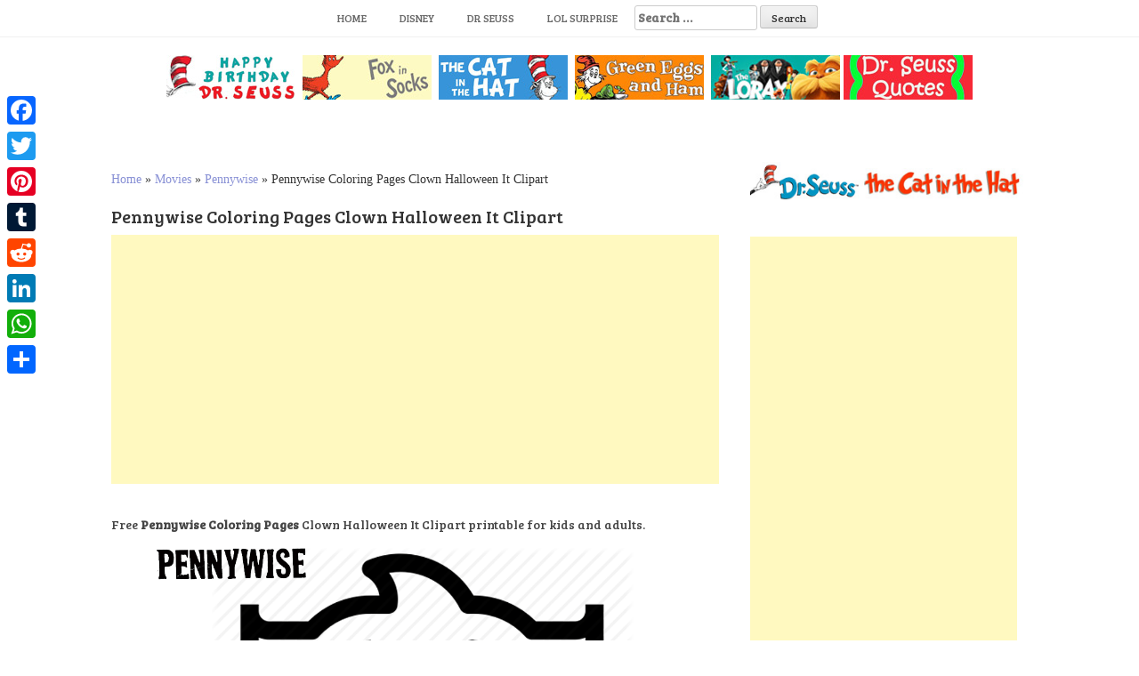

--- FILE ---
content_type: text/html; charset=UTF-8
request_url: https://www.bettercoloring.com/pennywise-coloring-pages-clown-halloween-it-clipart.html
body_size: 9378
content:
<!DOCTYPE html><html lang=en-US prefix="og: http://ogp.me/ns#"><head>  <script async src="https://www.googletagmanager.com/gtag/js?id=UA-11187207-1" type="19926da1054c27334ef91f98-text/javascript"></script> <script type="19926da1054c27334ef91f98-text/javascript">window.dataLayer=window.dataLayer||[];function gtag(){dataLayer.push(arguments);}
gtag('js',new Date());gtag('config','UA-11187207-1');</script> <meta charset=UTF-8><meta name=viewport content="width=device-width, initial-scale=1"><meta name=google-site-verification content=dAO955h6JpkwP7V21xB7DbH7M870lNWGdnB9CXXsxvM><link rel=profile href="https://gmpg.org/xfn/11"><link rel=pingback href=https://www.bettercoloring.com/xmlrpc.php><title>Pennywise Coloring Pages Clown Halloween It Clipart - Free Printable Coloring Pages</title><link rel=canonical href=https://www.bettercoloring.com/pennywise-coloring-pages-clown-halloween-it-clipart.html><meta property=og:locale content=en_US><meta property=og:type content=article><meta property=og:title content="Pennywise Coloring Pages Clown Halloween It Clipart - Free Printable Coloring Pages"><meta property=og:description content="Free Pennywise Coloring Pages Clown Halloween It Clipart printable for kids and adults. You can download and print this Pennywise Coloring Pages Clown..."><meta property=og:url content=https://www.bettercoloring.com/pennywise-coloring-pages-clown-halloween-it-clipart.html><meta property=og:site_name content="Free Printable Coloring Pages"><meta property=article:tag content=Clown><meta property=article:tag content=Film><meta property=article:tag content=IT><meta property=article:tag content="Stephen King"><meta property=article:section content=Pennywise><meta property=article:published_time content=2018-03-24T14:32:55+00:00><meta property=article:modified_time content=2018-03-24T14:52:54+00:00><meta property=og:updated_time content=2018-03-24T14:52:54+00:00><meta property=og:image content=https://www.bettercoloring.com/wp-content/uploads/2018/03/Pennywise-Coloring-Pages-Clown-Halloween-It-Clipart.png><meta property=og:image:secure_url content=https://www.bettercoloring.com/wp-content/uploads/2018/03/Pennywise-Coloring-Pages-Clown-Halloween-It-Clipart.png><meta property=og:image:width content=1000><meta property=og:image:height content=800><meta name=twitter:card content=summary_large_image><meta name=twitter:description content="Free Pennywise Coloring Pages Clown Halloween It Clipart printable for kids and adults. You can download and print this Pennywise Coloring Pages Clown..."><meta name=twitter:title content="Pennywise Coloring Pages Clown Halloween It Clipart - Free Printable Coloring Pages"><meta name=twitter:image content=https://www.bettercoloring.com/wp-content/uploads/2018/03/Pennywise-Coloring-Pages-Clown-Halloween-It-Clipart.png> <script type=application/ld+json class='yoast-schema-graph yoast-schema-graph--main'>{"@context":"https://schema.org","@graph":[{"@type":"Organization","@id":"https://www.bettercoloring.com/#organization","name":"BetterColoring","url":"https://www.bettercoloring.com/","sameAs":[],"logo":{"@type":"ImageObject","@id":"https://www.bettercoloring.com/#logo","url":"https://www.bettercoloring.com/wp-content/uploads/2017/12/icons-fav01.png","width":512,"height":512,"caption":"BetterColoring"},"image":{"@id":"https://www.bettercoloring.com/#logo"}},{"@type":"WebSite","@id":"https://www.bettercoloring.com/#website","url":"https://www.bettercoloring.com/","name":"Free Printable Coloring Pages","publisher":{"@id":"https://www.bettercoloring.com/#organization"},"potentialAction":{"@type":"SearchAction","target":"https://www.bettercoloring.com/?s={search_term_string}","query-input":"required name=search_term_string"}},{"@type":"WebPage","@id":"https://www.bettercoloring.com/pennywise-coloring-pages-clown-halloween-it-clipart.html#webpage","url":"https://www.bettercoloring.com/pennywise-coloring-pages-clown-halloween-it-clipart.html","inLanguage":"en-US","name":"Pennywise Coloring Pages Clown Halloween It Clipart - Free Printable Coloring Pages","isPartOf":{"@id":"https://www.bettercoloring.com/#website"},"image":{"@type":"ImageObject","@id":"https://www.bettercoloring.com/pennywise-coloring-pages-clown-halloween-it-clipart.html#primaryimage","url":"https://www.bettercoloring.com/wp-content/uploads/2018/03/Pennywise-Coloring-Pages-Clown-Halloween-It-Clipart.png","width":1000,"height":800,"caption":"Pennywise Coloring Pages Clown Halloween It Clipart"},"primaryImageOfPage":{"@id":"https://www.bettercoloring.com/pennywise-coloring-pages-clown-halloween-it-clipart.html#primaryimage"},"datePublished":"2018-03-24T14:32:55+00:00","dateModified":"2018-03-24T14:52:54+00:00","breadcrumb":{"@id":"https://www.bettercoloring.com/pennywise-coloring-pages-clown-halloween-it-clipart.html#breadcrumb"}},{"@type":"BreadcrumbList","@id":"https://www.bettercoloring.com/pennywise-coloring-pages-clown-halloween-it-clipart.html#breadcrumb","itemListElement":[{"@type":"ListItem","position":1,"item":{"@type":"WebPage","@id":"https://www.bettercoloring.com/","url":"https://www.bettercoloring.com/","name":"Home"}},{"@type":"ListItem","position":2,"item":{"@type":"WebPage","@id":"https://www.bettercoloring.com/movies","url":"https://www.bettercoloring.com/movies","name":"Movies"}},{"@type":"ListItem","position":3,"item":{"@type":"WebPage","@id":"https://www.bettercoloring.com/movies/pennywise-coloring-pages","url":"https://www.bettercoloring.com/movies/pennywise-coloring-pages","name":"Pennywise"}},{"@type":"ListItem","position":4,"item":{"@type":"WebPage","@id":"https://www.bettercoloring.com/pennywise-coloring-pages-clown-halloween-it-clipart.html","url":"https://www.bettercoloring.com/pennywise-coloring-pages-clown-halloween-it-clipart.html","name":"Pennywise Coloring Pages Clown Halloween It Clipart"}}]},{"@type":"Article","@id":"https://www.bettercoloring.com/pennywise-coloring-pages-clown-halloween-it-clipart.html#article","isPartOf":{"@id":"https://www.bettercoloring.com/pennywise-coloring-pages-clown-halloween-it-clipart.html#webpage"},"author":{"@id":"https://www.bettercoloring.com/author/dontworry#author","name":"dontworry"},"publisher":{"@id":"https://www.bettercoloring.com/#organization"},"headline":"Pennywise Coloring Pages Clown Halloween It Clipart","datePublished":"2018-03-24T14:32:55+00:00","dateModified":"2018-03-24T14:52:54+00:00","commentCount":0,"mainEntityOfPage":"https://www.bettercoloring.com/pennywise-coloring-pages-clown-halloween-it-clipart.html#webpage","image":{"@id":"https://www.bettercoloring.com/pennywise-coloring-pages-clown-halloween-it-clipart.html#primaryimage"},"keywords":"Clown,Film,IT,Stephen King","articleSection":"Pennywise"},{"@type":"Person","@id":"https://www.bettercoloring.com/author/dontworry#author","name":"dontworry","image":{"@type":"ImageObject","@id":"https://www.bettercoloring.com/#personlogo","url":"https://secure.gravatar.com/avatar/67aab91c29dc510ddbbf46eec200312c?s=96&d=mm&r=g","caption":"dontworry"},"sameAs":[]}]}</script> <link rel=dns-prefetch href=//www.bettercoloring.com><link rel=dns-prefetch href=//fonts.googleapis.com><link rel=dns-prefetch href=//s.w.org> <script type="19926da1054c27334ef91f98-text/javascript">window._wpemojiSettings={"baseUrl":"https:\/\/s.w.org\/images\/core\/emoji\/11.2.0\/72x72\/","ext":".png","svgUrl":"https:\/\/s.w.org\/images\/core\/emoji\/11.2.0\/svg\/","svgExt":".svg","source":{"concatemoji":"https:\/\/www.bettercoloring.com\/wp-includes\/js\/wp-emoji-release.min.js?ver=5.1.19"}};!function(e,a,t){var n,r,o,i=a.createElement("canvas"),p=i.getContext&&i.getContext("2d");function s(e,t){var a=String.fromCharCode;p.clearRect(0,0,i.width,i.height),p.fillText(a.apply(this,e),0,0);e=i.toDataURL();return p.clearRect(0,0,i.width,i.height),p.fillText(a.apply(this,t),0,0),e===i.toDataURL()}function c(e){var t=a.createElement("script");t.src=e,t.defer=t.type="text/javascript",a.getElementsByTagName("head")[0].appendChild(t)}for(o=Array("flag","emoji"),t.supports={everything:!0,everythingExceptFlag:!0},r=0;r<o.length;r++)t.supports[o[r]]=function(e){if(!p||!p.fillText)return!1;switch(p.textBaseline="top",p.font="600 32px Arial",e){case"flag":return s([55356,56826,55356,56819],[55356,56826,8203,55356,56819])?!1:!s([55356,57332,56128,56423,56128,56418,56128,56421,56128,56430,56128,56423,56128,56447],[55356,57332,8203,56128,56423,8203,56128,56418,8203,56128,56421,8203,56128,56430,8203,56128,56423,8203,56128,56447]);case"emoji":return!s([55358,56760,9792,65039],[55358,56760,8203,9792,65039])}return!1}(o[r]),t.supports.everything=t.supports.everything&&t.supports[o[r]],"flag"!==o[r]&&(t.supports.everythingExceptFlag=t.supports.everythingExceptFlag&&t.supports[o[r]]);t.supports.everythingExceptFlag=t.supports.everythingExceptFlag&&!t.supports.flag,t.DOMReady=!1,t.readyCallback=function(){t.DOMReady=!0},t.supports.everything||(n=function(){t.readyCallback()},a.addEventListener?(a.addEventListener("DOMContentLoaded",n,!1),e.addEventListener("load",n,!1)):(e.attachEvent("onload",n),a.attachEvent("onreadystatechange",function(){"complete"===a.readyState&&t.readyCallback()})),(n=t.source||{}).concatemoji?c(n.concatemoji):n.wpemoji&&n.twemoji&&(c(n.twemoji),c(n.wpemoji)))}(window,document,window._wpemojiSettings);</script> <style>img.wp-smiley,img.emoji{display:inline !important;border:none !important;box-shadow:none !important;height:1em !important;width:1em !important;margin:0
.07em !important;vertical-align:-0.1em !important;background:none !important;padding:0
!important}</style><link rel=stylesheet href=https://www.bettercoloring.com/wp-content/cache/minify/94529.css media=all><link rel=stylesheet id=hanne-title-font-css  href='//fonts.googleapis.com/css?family=Bree+Serif%3A100%2C300%2C400%2C700&#038;ver=5.1.19' type=text/css media=all><link rel=stylesheet id=hanne-body-font-css  href='//fonts.googleapis.com/css?family=HIND%3A100%2C300%2C400%2C700&#038;ver=5.1.19' type=text/css media=all><link rel=stylesheet href=https://www.bettercoloring.com/wp-content/cache/minify/b4de4.css media=all><style id=hanne-main-theme-style-inline-css>#masthead #site-logo
img{transform-origin:left}#social-search .searchform:before{border-left-color:#fff}#social-search .searchform, #social-search .searchform:after{background:#fff}.title-font,h1,h2{font-family:Bree Serif}body{font-family:HIND}#masthead h1.site-title
a{color:#blank}#masthead h2.site-description{color:#a2b20e}#masthead .site-branding #text-title-desc{display:none}.hanne{padding:20px
20px}#primary-mono .entry-content{font-size:18px}</style><link rel=stylesheet href=https://www.bettercoloring.com/wp-content/cache/minify/f7e45.css media=all><style id=addtoany-inline-css>@media screen and (max-width:980px){.a2a_floating_style.a2a_vertical_style{display:none}}</style> <script src=https://www.bettercoloring.com/wp-content/cache/minify/0201f.js type="19926da1054c27334ef91f98-text/javascript"></script> <link rel=https://api.w.org/ href=https://www.bettercoloring.com/wp-json/><link rel=alternate type=application/json+oembed href="https://www.bettercoloring.com/wp-json/oembed/1.0/embed?url=https%3A%2F%2Fwww.bettercoloring.com%2Fpennywise-coloring-pages-clown-halloween-it-clipart.html"><link rel=alternate type=text/xml+oembed href="https://www.bettercoloring.com/wp-json/oembed/1.0/embed?url=https%3A%2F%2Fwww.bettercoloring.com%2Fpennywise-coloring-pages-clown-halloween-it-clipart.html&#038;format=xml"> <script data-cfasync=false>window.a2a_config=window.a2a_config||{};a2a_config.callbacks=[];a2a_config.overlays=[];a2a_config.templates={};(function(d,s,a,b){a=d.createElement(s);b=d.getElementsByTagName(s)[0];a.async=1;a.src="https://static.addtoany.com/menu/page.js";b.parentNode.insertBefore(a,b);})(document,"script");</script> <style>.yuzo_related_post{}.yuzo_related_post
.relatedthumb{}</style><style>/*<![CDATA[*/.yuzo_related_post
img{width:150px !important;height:150px !important}.yuzo_related_post
.relatedthumb{line-height:15px;background: !important;color:!important}.yuzo_related_post .relatedthumb:hover{background:#69a4b5 !important;-webkit-transition:background 0.2s linear;-moz-transition:background 0.2s linear;-o-transition:background 0.2s linear;transition:background 0.2s linear;;color:!important}.yuzo_related_post .relatedthumb
a{color:#2d2d2d!important}.yuzo_related_post .relatedthumb a:hover{color:#ffffff!important}.yuzo_related_post .relatedthumb:hover
a{color:#ffffff!important}.yuzo_related_post .relatedthumb:hover .yuzo__text--title{color:#ffffff!important}.yuzo_related_post .yuzo_text, .yuzo_related_post
.yuzo_views_post{color:!important}.yuzo_related_post .relatedthumb:hover .yuzo_text, .yuzo_related_post:hover
.yuzo_views_post{color:!important}.yuzo_related_post
.relatedthumb{margin:4px
8px  8px  8px;padding:4px
4px  4px  4px}.yuzo_related_post
.relatedthumb{}/*]]>*/</style><style>#masthead{background-image:url();background-size:contain;background-position-x:center;background-repeat:no-repeat}</style><link rel=icon href=https://www.bettercoloring.com/wp-content/uploads/2017/12/cropped-icons-fav01-32x32.png sizes=32x32><link rel=icon href=https://www.bettercoloring.com/wp-content/uploads/2017/12/cropped-icons-fav01-192x192.png sizes=192x192><link rel=apple-touch-icon-precomposed href=https://www.bettercoloring.com/wp-content/uploads/2017/12/cropped-icons-fav01-180x180.png><meta name=msapplication-TileImage content=https://www.bettercoloring.com/wp-content/uploads/2017/12/cropped-icons-fav01-270x270.png><style id=wp-custom-css>.relatedposts{margin:0
0 20px 0;float:left;clear:both;font-size:12px}.relatedposts
h3{font-size:20px;margin:0
0 5px 0}.relatedthumb{margin:0
1px 0 1px;float:left}.relatedthumb
img{margin:0
0 3px 0;padding:0}.relatedthumb
a{color:#333;text-decoration:none;display:block;padding:4px;width:110px;height:110px}.relatedthumb a:hover{background-color:#ddd;color:#000}</style><meta name=description content="free Pennywise Coloring Pages Clown Halloween It Clipart printable for kids and adults."><meta name=keywords content="Pennywise,Coloring Pages,Film,IT,Stephen King,Clown,coloring book,coloring sheet"> <linkrellinkrel="apple-touch-icon"href="http://www.bettercoloring.com/apple-touch-icon.png?x95936"> <linkrellinkrel="apple-touch-icon"sizes="72x72"href="http://www.bettercoloring.com/apple-touch-icon-72x72.png?x95936"> <linkrellinkrel="apple-touch-icon"sizes="182x182"href="http://www.bettercoloring.com/apple-touch-icon-180x180.png?x95936"> <linkrellinkrel="apple-touch-icon-precomposed"href="http://www.bettercoloring.com/apple-touch-icon-precomposed.png?x95936"></head><body class="post-template-default single single-post postid-32559 single-format-standard wp-custom-logo sidebar-enabled"><div id=page class="hfeed site"> <a class="skip-link screen-reader-text" href=#content>Skip to content</a><div id=jumbosearch> <span class="fa fa-remove closeicon"></span><div class=form><form role=search method=get class=search-form action=https://www.bettercoloring.com/> <label> <span class=screen-reader-text>Search for:</span> <input type=search class=search-field placeholder="Search &hellip;" value name=s> </label> <input type=submit class=search-submit value=Search></form></div></div><div id=slickmenu></div><nav id=site-navigation class="main-navigation title-font" role=navigation><div class=container><div class=menu-main-container><ul id=menu-main class=menu><li id=menu-item-46346 class="menu-item menu-item-type-custom menu-item-object-custom menu-item-home"><a href="https://www.bettercoloring.com"></i>Home</a></li><li id=menu-item-51091 class="menu-item menu-item-type-custom menu-item-object-custom"><a href="https://www.bettercoloring.com/?s=Disney"></i>Disney</a></li><li id=menu-item-99235 class="menu-item menu-item-type-custom menu-item-object-custom"><a href="https://www.bettercoloring.com/?s=Dr+Seuss"></i>Dr Seuss</a></li><li id=menu-item-51093 class="menu-item menu-item-type-custom menu-item-object-custom"><a href=https://www.bettercoloring.com/toys-and-dolls/lol-surprise-doll-coloring-pages></i>LOL Surprise</a></li><li><form role=search method=get class=search-form action=https://www.bettercoloring.com/> <label> <span class=screen-reader-text>Search for:</span> <input type=search class=search-field placeholder="Search &hellip;" value name=s> </label> <input type=submit class=search-submit value=Search></form></li></ul></div></div></nav><header id=masthead class=site-header role=banner></header> <br><center><a href=https://www.bettercoloring.com/happy-birthday-dr-seuss-coloring-pages><img src=https://www.bettercoloring.com/wp-content/uploads/2021/03/Happy-Birthday-Dr.-Seuss-Coloring-Pages-Series.jpg></a>  <a href=https://www.bettercoloring.com/cartoons/dr-seuss/fox-in-socks-coloring-pages><img src=https://www.bettercoloring.com/wp-content/uploads/2020/02/collection-of-dr-seuss-fox-in-socks-coloring-pages.jpg></a>  <a href=https://www.bettercoloring.com/cartoons/dr-seuss/the-cat-in-the-hat-coloring-pages><img src=https://www.bettercoloring.com/wp-content/uploads/2021/03/The-Cat-In-the-Hat-Coloring-Pages-Collection.jpg></a>  <a href=https://www.bettercoloring.com/cartoons/dr-seuss/green-eggs-and-ham-coloring-pages><img src=https://www.bettercoloring.com/wp-content/uploads/2020/02/collection-of-dr-seuss-green-eggs-and-ham-coloring-pages.jpg></a>  <a href=https://www.bettercoloring.com/cartoons/dr-seuss/lorax-coloring-pages><img src=https://www.bettercoloring.com/wp-content/uploads/2020/02/collection-of-dr-seuss-lorax-coloring-pages.jpg></a> <a href=https://www.bettercoloring.com/cartoons/dr-seuss/dr-seuss-quote-coloring-pages><img src=https://www.bettercoloring.com/wp-content/uploads/2020/02/collection-of-dr-seuss-quotes-coloring-pages.jpg></a></center><div class=mega-container><div id=content class="site-content container"><div id=primary-mono class="content-area col-md-8"><main id=main class=site-main role=main> <script language=javascript type="19926da1054c27334ef91f98-text/javascript">function printdiv(printpage)
{var headstr="<html><head><title></title></head><body>";var footstr="</body>";var newstr=document.all.item(printpage).innerHTML;var oldstr=document.body.innerHTML;document.body.innerHTML=headstr+newstr+footstr;window.print();document.body.innerHTML=oldstr;return false;}
function printimg(img)
{var oldstr=document.body.innerHTML;document.body.innerHTML="<html><head><title>Download Image</title></head><body><img src=+img+></body></html>";window.print();document.body.innerHTML=oldstr;return false;}</script> <br><p id=breadcrumbs><span><span><a href=https://www.bettercoloring.com/ >Home</a> » <span><a href=https://www.bettercoloring.com/movies >Movies</a> » <span><a href=https://www.bettercoloring.com/movies/pennywise-coloring-pages >Pennywise</a> » <span class=breadcrumb_last aria-current=page>Pennywise Coloring Pages Clown Halloween It Clipart</span></span></span></span></span></p><article id=post-32559 class="post-32559 post type-post status-publish format-standard has-post-thumbnail hentry category-pennywise-coloring-pages tag-clown tag-film tag-it tag-stephen-king"><h1 style="font-size:20px">Pennywise Coloring Pages Clown Halloween It Clipart</h1> <script async src=//pagead2.googlesyndication.com/pagead/js/adsbygoogle.js type="19926da1054c27334ef91f98-text/javascript"></script> <ins class=adsbygoogle style="display:block; text-align:center;" data-ad-layout=in-article data-ad-format=fluid data-ad-client=ca-pub-6498153624397168 data-ad-slot=8546587940></ins> <script type="19926da1054c27334ef91f98-text/javascript">(adsbygoogle=window.adsbygoogle||[]).push({});</script> <div class=entry-content><h2 style="font-size:14px">Free <strong>Pennywise Coloring Pages</strong> Clown Halloween It Clipart printable for kids and adults.</h2><p><img class=aligncenter src="https://www.bettercoloring.com/wp-content/uploads/2018/03/Pennywise-Coloring-Pages-Clown-Halloween-It-Clipart.png" alt="Pennywise Coloring Pages Clown Halloween It Clipart printable for free" width=600></p><p style=font-size:12px>You can download and print this Pennywise Coloring Pages Clown Halloween It Clipart,then color it with your kids or share with your friends.</p><p style=font-size:12px;color:gray>[<em>Characters featured on bettercoloring.com are the property of their respective owners.</em>]</p>  <script async src=//pagead2.googlesyndication.com/pagead/js/adsbygoogle.js type="19926da1054c27334ef91f98-text/javascript"></script>  <ins class=adsbygoogle style=display:block data-ad-client=ca-pub-6498153624397168 data-ad-slot=2671293700 data-ad-format=auto data-full-width-responsive=true></ins> <script type="19926da1054c27334ef91f98-text/javascript">(adsbygoogle=window.adsbygoogle||[]).push({});</script>  <br><div class=white-space:nowrap><div style="float:left;width="50%""><a href="https://www.bettercoloring.com/wp-content/uploads/2018/03/Pennywise-Coloring-Pages-Clown-Halloween-It-Clipart.png" download> <img src="https://www.bettercoloring.com/wp-content/uploads/2018/01/button-download-200x60.png" alt="download this coloring page" title="Download this Image"> </a></div><div style="float:right;width="50%""><a href=javascript:void(0); onclick="if (!window.__cfRLUnblockHandlers) return false; printimg('http://www.bettercoloring.com/wp-content/uploads/2018/03/Pennywise-Coloring-Pages-Clown-Halloween-It-Clipart.png')" rel="external nofollow" target=_blank data-cf-modified-19926da1054c27334ef91f98-=""><img src="https://www.bettercoloring.com/wp-content/uploads/2018/01/printbutton-200x60.png" alt="Print this Coloring Page" title="Print this Image"> </a></div></div> <br><br></div> <br><div class=relatedposts width=100%><h3>Related posts</h3><div class=relatedthumb> <a rel=external href=https://www.bettercoloring.com/pennywise-coloring-pages-baby-pennywise-lineart.html title="Pennywise Coloring Pages Baby Pennywise Lineart"><img width=110 height=110 src=https://www.bettercoloring.com/wp-content/uploads/2018/03/Pennywise-Coloring-Pages-Baby-Pennywise-Lineart-by-JadeDragonne-on-DeviantArt-150x150.png class="attachment-110x110 size-110x110 wp-post-image" alt="Pennywise Coloring Pages Baby Pennywise Lineart" srcset="https://www.bettercoloring.com/wp-content/uploads/2018/03/Pennywise-Coloring-Pages-Baby-Pennywise-Lineart-by-JadeDragonne-on-DeviantArt-150x150.png 150w, https://www.bettercoloring.com/wp-content/uploads/2018/03/Pennywise-Coloring-Pages-Baby-Pennywise-Lineart-by-JadeDragonne-on-DeviantArt-600x600.png 600w" sizes="(max-width: 110px) 100vw, 110px"><br> </a></div><div class=relatedthumb> <a rel=external href=https://www.bettercoloring.com/pennywise-coloring-pages-simple-clipart-black-and-white.html title="Pennywise Coloring Pages Simple Clipart Black and White"><img width=110 height=110 src=https://www.bettercoloring.com/wp-content/uploads/2018/03/Pennywise-Coloring-Pages-Simple-Clipart-Black-and-White-150x150.jpg class="attachment-110x110 size-110x110 wp-post-image" alt="Pennywise Coloring Pages Simple Clipart Black and White" srcset="https://www.bettercoloring.com/wp-content/uploads/2018/03/Pennywise-Coloring-Pages-Simple-Clipart-Black-and-White-150x150.jpg 150w, https://www.bettercoloring.com/wp-content/uploads/2018/03/Pennywise-Coloring-Pages-Simple-Clipart-Black-and-White-600x600.jpg 600w" sizes="(max-width: 110px) 100vw, 110px"><br> </a></div><div class=relatedthumb> <a rel=external href=https://www.bettercoloring.com/pennywise-coloring-pages-inktober-black-and-white-2.html title="Pennywise Coloring Pages Inktober Black and White"><img width=110 height=110 src=https://www.bettercoloring.com/wp-content/uploads/2018/03/Pennywise-Coloring-Pages-Inktober-Black-and-White-150x150.jpg class="attachment-110x110 size-110x110 wp-post-image" alt="Pennywise Coloring Pages Inktober Black and White" srcset="https://www.bettercoloring.com/wp-content/uploads/2018/03/Pennywise-Coloring-Pages-Inktober-Black-and-White-150x150.jpg 150w, https://www.bettercoloring.com/wp-content/uploads/2018/03/Pennywise-Coloring-Pages-Inktober-Black-and-White-600x600.jpg 600w" sizes="(max-width: 110px) 100vw, 110px"><br> </a></div><div class=relatedthumb> <a rel=external href=https://www.bettercoloring.com/pennywise-coloring-pages-draw-chibi-pennywise.html title="Pennywise Coloring Pages Draw Chibi Pennywise"><img width=110 height=110 src=https://www.bettercoloring.com/wp-content/uploads/2018/03/Pennywise-Coloring-Pages-Draw-Chibi-Pennywise-150x150.jpg class="attachment-110x110 size-110x110 wp-post-image" alt="Pennywise Coloring Pages Draw Chibi Pennywise" srcset="https://www.bettercoloring.com/wp-content/uploads/2018/03/Pennywise-Coloring-Pages-Draw-Chibi-Pennywise-150x150.jpg 150w, https://www.bettercoloring.com/wp-content/uploads/2018/03/Pennywise-Coloring-Pages-Draw-Chibi-Pennywise-600x600.jpg 600w" sizes="(max-width: 110px) 100vw, 110px"><br> </a></div><div class=relatedthumb> <a rel=external href=https://www.bettercoloring.com/pennywise-coloring-pages-simple-lineart.html title="Pennywise Coloring Pages Simple Lineart"><img width=110 height=110 src=https://www.bettercoloring.com/wp-content/uploads/2018/03/Pennywise-Coloring-Pages-Simple-Lineart-150x150.jpg class="attachment-110x110 size-110x110 wp-post-image" alt="Pennywise Coloring Pages Simple Lineart" srcset="https://www.bettercoloring.com/wp-content/uploads/2018/03/Pennywise-Coloring-Pages-Simple-Lineart-150x150.jpg 150w, https://www.bettercoloring.com/wp-content/uploads/2018/03/Pennywise-Coloring-Pages-Simple-Lineart-600x600.jpg 600w" sizes="(max-width: 110px) 100vw, 110px"><br> </a></div><div class=relatedthumb> <a rel=external href=https://www.bettercoloring.com/pennywise-coloring-pages-stephen-kings-it-pennywise-fan-art.html title="Pennywise Coloring Pages Stephen King’s IT Pennywise Fan art"><img width=110 height=110 src=https://www.bettercoloring.com/wp-content/uploads/2018/03/Pennywise-Coloring-Pages-Stephen-Kings-IT-Pennywise-Fan-art-150x150.jpg class="attachment-110x110 size-110x110 wp-post-image" alt="Pennywise Coloring Pages Stephen King’s IT Pennywise Fan art" srcset="https://www.bettercoloring.com/wp-content/uploads/2018/03/Pennywise-Coloring-Pages-Stephen-Kings-IT-Pennywise-Fan-art-150x150.jpg 150w, https://www.bettercoloring.com/wp-content/uploads/2018/03/Pennywise-Coloring-Pages-Stephen-Kings-IT-Pennywise-Fan-art-600x600.jpg 600w" sizes="(max-width: 110px) 100vw, 110px"><br> </a></div><div class=relatedthumb> <a rel=external href=https://www.bettercoloring.com/pennywise-coloring-pages-1990-it.html title="Pennywise Coloring Pages 1990 IT"><img width=110 height=110 src=https://www.bettercoloring.com/wp-content/uploads/2018/03/Pennywise-Coloring-Pages-1990-IT-by-gaywbrls-on-DeviantArt-150x150.jpg class="attachment-110x110 size-110x110 wp-post-image" alt="Pennywise Coloring Pages 1990 IT" srcset="https://www.bettercoloring.com/wp-content/uploads/2018/03/Pennywise-Coloring-Pages-1990-IT-by-gaywbrls-on-DeviantArt-150x150.jpg 150w, https://www.bettercoloring.com/wp-content/uploads/2018/03/Pennywise-Coloring-Pages-1990-IT-by-gaywbrls-on-DeviantArt-600x600.jpg 600w" sizes="(max-width: 110px) 100vw, 110px"><br> </a></div><div class=relatedthumb> <a rel=external href=https://www.bettercoloring.com/pennywise-coloring-pages-cartoon-chibi-pennywise.html title="Pennywise Coloring Pages Cartoon Chibi Pennywise"><img width=110 height=110 src=https://www.bettercoloring.com/wp-content/uploads/2018/03/Pennywise-Coloring-Pages-Cartoon-Chibi-Pennywise-150x150.jpg class="attachment-110x110 size-110x110 wp-post-image" alt="Pennywise Coloring Pages Cartoon Chibi Pennywise" srcset="https://www.bettercoloring.com/wp-content/uploads/2018/03/Pennywise-Coloring-Pages-Cartoon-Chibi-Pennywise-150x150.jpg 150w, https://www.bettercoloring.com/wp-content/uploads/2018/03/Pennywise-Coloring-Pages-Cartoon-Chibi-Pennywise-600x600.jpg 600w" sizes="(max-width: 110px) 100vw, 110px"><br> </a></div><div class=relatedthumb> <a rel=external href=https://www.bettercoloring.com/clown-pennywise-coloring-pages-psychedelic-background.html title="Clown Pennywise Coloring Pages Psychedelic Background"><img width=110 height=110 src=https://www.bettercoloring.com/wp-content/uploads/2018/03/Clown-Pennywise-Coloring-Pages-Psychedelic-Background-150x150.jpg class="attachment-110x110 size-110x110 wp-post-image" alt="Clown Pennywise Coloring Pages Psychedelic Background" srcset="https://www.bettercoloring.com/wp-content/uploads/2018/03/Clown-Pennywise-Coloring-Pages-Psychedelic-Background-150x150.jpg 150w, https://www.bettercoloring.com/wp-content/uploads/2018/03/Clown-Pennywise-Coloring-Pages-Psychedelic-Background-600x600.jpg 600w" sizes="(max-width: 110px) 100vw, 110px"><br> </a></div><div class=relatedthumb> <a rel=external href=https://www.bettercoloring.com/pennywise-coloring-pages-with-a-small-hat.html title="Pennywise Coloring Pages with A Small Hat"><img width=110 height=110 src=https://www.bettercoloring.com/wp-content/uploads/2018/03/Pennywise-Coloring-Pages-with-A-Small-Hat-150x150.jpg class="attachment-110x110 size-110x110 wp-post-image" alt="Pennywise Coloring Pages with A Small Hat" srcset="https://www.bettercoloring.com/wp-content/uploads/2018/03/Pennywise-Coloring-Pages-with-A-Small-Hat-150x150.jpg 150w, https://www.bettercoloring.com/wp-content/uploads/2018/03/Pennywise-Coloring-Pages-with-A-Small-Hat-600x600.jpg 600w" sizes="(max-width: 110px) 100vw, 110px"><br> </a></div><div class=relatedthumb> <a rel=external href=https://www.bettercoloring.com/pennywise-coloring-pages-clown-peenywise-black-and-white.html title="Pennywise Coloring Pages Clown Peenywise Black and White"><img width=110 height=110 src=https://www.bettercoloring.com/wp-content/uploads/2018/03/Pennywise-Coloring-Pages-Clown-Peenywise-Black-and-White-150x150.jpg class="attachment-110x110 size-110x110 wp-post-image" alt="Pennywise Coloring Pages Clown Peenywise Black and White" srcset="https://www.bettercoloring.com/wp-content/uploads/2018/03/Pennywise-Coloring-Pages-Clown-Peenywise-Black-and-White-150x150.jpg 150w, https://www.bettercoloring.com/wp-content/uploads/2018/03/Pennywise-Coloring-Pages-Clown-Peenywise-Black-and-White-600x600.jpg 600w" sizes="(max-width: 110px) 100vw, 110px"><br> </a></div><div class=relatedthumb> <a rel=external href=https://www.bettercoloring.com/pennywise-coloring-pages-from-stephen-kings-it.html title="Pennywise Coloring Pages From Stephen King’s IT"><img width=110 height=110 src=https://www.bettercoloring.com/wp-content/uploads/2018/03/Pennywise-Coloring-Pages-From-Stephen-Kings-IT-150x150.jpg class="attachment-110x110 size-110x110 wp-post-image" alt="Pennywise Coloring Pages From Stephen King’s IT" srcset="https://www.bettercoloring.com/wp-content/uploads/2018/03/Pennywise-Coloring-Pages-From-Stephen-Kings-IT-150x150.jpg 150w, https://www.bettercoloring.com/wp-content/uploads/2018/03/Pennywise-Coloring-Pages-From-Stephen-Kings-IT-600x600.jpg 600w" sizes="(max-width: 110px) 100vw, 110px"><br> </a></div><div class=relatedthumb> <a rel=external href=https://www.bettercoloring.com/pennywise-coloring-pages-simple-drawing-chibi-pennywise.html title="Pennywise Coloring Pages Simple Drawing Chibi Pennywise"><img width=110 height=110 src=https://www.bettercoloring.com/wp-content/uploads/2018/03/Pennywise-Coloring-Pages-Simple-Drawing-Chibi-Pennywise-150x150.jpg class="attachment-110x110 size-110x110 wp-post-image" alt="Pennywise Coloring Pages Simple Drawing Chibi Pennywise" srcset="https://www.bettercoloring.com/wp-content/uploads/2018/03/Pennywise-Coloring-Pages-Simple-Drawing-Chibi-Pennywise-150x150.jpg 150w, https://www.bettercoloring.com/wp-content/uploads/2018/03/Pennywise-Coloring-Pages-Simple-Drawing-Chibi-Pennywise-600x600.jpg 600w" sizes="(max-width: 110px) 100vw, 110px"><br> </a></div><div class=relatedthumb> <a rel=external href=https://www.bettercoloring.com/pennywise-coloring-pages-fan-art-black-and-white-clipart.html title="Pennywise Coloring Pages Fan Art Black and White Clipart"><img width=110 height=110 src=https://www.bettercoloring.com/wp-content/uploads/2018/03/Pennywise-Coloring-Pages-Fan-Art-Black-and-White-by-peterfrancisfahy-on-DeviantArt-150x150.jpg class="attachment-110x110 size-110x110 wp-post-image" alt="Pennywise Coloring Pages Fan Art Black and White Clipart" srcset="https://www.bettercoloring.com/wp-content/uploads/2018/03/Pennywise-Coloring-Pages-Fan-Art-Black-and-White-by-peterfrancisfahy-on-DeviantArt-150x150.jpg 150w, https://www.bettercoloring.com/wp-content/uploads/2018/03/Pennywise-Coloring-Pages-Fan-Art-Black-and-White-by-peterfrancisfahy-on-DeviantArt-600x600.jpg 600w" sizes="(max-width: 110px) 100vw, 110px"><br> </a></div><div class=relatedthumb> <a rel=external href=https://www.bettercoloring.com/pennywise-coloring-pages-draw-cartoon-style-pennywise-the-clown.html title="Pennywise Coloring Pages Draw Cartoon Style Pennywise the Clown"><img width=110 height=110 src=https://www.bettercoloring.com/wp-content/uploads/2018/03/Pennywise-Coloring-Pages-Draw-Cartoon-Style-Pennywise-the-Clown-150x150.jpg class="attachment-110x110 size-110x110 wp-post-image" alt="Pennywise Coloring Pages Draw Cartoon Style Pennywise the Clown" srcset="https://www.bettercoloring.com/wp-content/uploads/2018/03/Pennywise-Coloring-Pages-Draw-Cartoon-Style-Pennywise-the-Clown-150x150.jpg 150w, https://www.bettercoloring.com/wp-content/uploads/2018/03/Pennywise-Coloring-Pages-Draw-Cartoon-Style-Pennywise-the-Clown-600x600.jpg 600w" sizes="(max-width: 110px) 100vw, 110px"><br> </a></div><div class=relatedthumb> <a rel=external href=https://www.bettercoloring.com/pennywise-coloring-pages-simpson-style.html title="Pennywise Coloring Pages Simpson Style"><img width=110 height=110 src=https://www.bettercoloring.com/wp-content/uploads/2018/03/Pennywise-Coloring-Pages-Simpson-Style-by-guerranicole266-150x150.jpg class="attachment-110x110 size-110x110 wp-post-image" alt="Pennywise Coloring Pages Simpson Style" srcset="https://www.bettercoloring.com/wp-content/uploads/2018/03/Pennywise-Coloring-Pages-Simpson-Style-by-guerranicole266-150x150.jpg 150w, https://www.bettercoloring.com/wp-content/uploads/2018/03/Pennywise-Coloring-Pages-Simpson-Style-by-guerranicole266-600x600.jpg 600w" sizes="(max-width: 110px) 100vw, 110px"><br> </a></div><div class=relatedthumb> <a rel=external href=https://www.bettercoloring.com/pennywise-coloring-pages-inktober-black-and-white.html title="Pennywise Coloring Pages Inktober Black and White"><img width=110 height=110 src=https://www.bettercoloring.com/wp-content/uploads/2018/03/Pennywise-Coloring-Pages-Lineart-Black-and-White-150x150.jpg class="attachment-110x110 size-110x110 wp-post-image" alt="Pennywise Coloring Pages Inktober Black and White" srcset="https://www.bettercoloring.com/wp-content/uploads/2018/03/Pennywise-Coloring-Pages-Lineart-Black-and-White-150x150.jpg 150w, https://www.bettercoloring.com/wp-content/uploads/2018/03/Pennywise-Coloring-Pages-Lineart-Black-and-White-600x600.jpg 600w" sizes="(max-width: 110px) 100vw, 110px"><br> </a></div><div class=relatedthumb> <a rel=external href=https://www.bettercoloring.com/pennywise-coloring-pages-how-to-draw-pennywise-the-clown-from-it.html title="Pennywise Coloring Pages How to Draw Pennywise The Clown From IT"><img width=110 height=110 src=https://www.bettercoloring.com/wp-content/uploads/2018/03/Pennywise-Coloring-Pages-How-to-Draw-Pennywise-The-Clown-From-IT-150x150.jpg class="attachment-110x110 size-110x110 wp-post-image" alt="Pennywise Coloring Pages How to Draw Pennywise The Clown From IT" srcset="https://www.bettercoloring.com/wp-content/uploads/2018/03/Pennywise-Coloring-Pages-How-to-Draw-Pennywise-The-Clown-From-IT-150x150.jpg 150w, https://www.bettercoloring.com/wp-content/uploads/2018/03/Pennywise-Coloring-Pages-How-to-Draw-Pennywise-The-Clown-From-IT-600x600.jpg 600w" sizes="(max-width: 110px) 100vw, 110px"><br> </a></div></div><div style=clear:both> <br><footer class=entry-footer> <span class=cat-links>Posted in <a href=https://www.bettercoloring.com/movies/pennywise-coloring-pages rel="category tag">Pennywise</a></span><span class=tags-links>Tagged <a href=https://www.bettercoloring.com/tag/clown rel=tag>Clown</a>, <a href=https://www.bettercoloring.com/tag/film rel=tag>Film</a>, <a href=https://www.bettercoloring.com/tag/it rel=tag>IT</a>, <a href=https://www.bettercoloring.com/tag/stephen-king rel=tag>Stephen King</a></span></footer></div></article></main></div><div id=secondary class="widget-area default col-md-4" role=complementary><aside id=custom_html-6 class="widget_text widget widget_custom_html"><div class="textwidget custom-html-widget"><a href=https://www.bettercoloring.com/cartoons/dr-seuss/the-cat-in-the-hat-coloring-pages><img src=https://www.bettercoloring.com/wp-content/uploads/2020/02/collection-of-dr-seuss-the-cat-in-the-hat-coloring-pages.jpg></a></div></aside><aside id=custom_html-4 class="widget_text widget widget_custom_html"><div class="textwidget custom-html-widget"><script async src=//pagead2.googlesyndication.com/pagead/js/adsbygoogle.js type="19926da1054c27334ef91f98-text/javascript"></script>  <ins class=adsbygoogle style=display:inline-block;width:300px;height:600px data-ad-client=ca-pub-6498153624397168 data-ad-slot=9253276989></ins> <script type="19926da1054c27334ef91f98-text/javascript">(adsbygoogle=window.adsbygoogle||[]).push({});</script></div></aside><aside id=custom_html-7 class="widget_text widget widget_custom_html"><div class="textwidget custom-html-widget"><a href=https://www.bettercoloring.com/toys-and-dolls/lol-surprise-doll-coloring-pages><img src=https://www.bettercoloring.com/wp-content/uploads/2020/02/LOL-Surprise-Doll.jpg></a></div></aside><div id=yuzo_widget-3 class='widget yuzo_widget_wrap'><h3 class='widget-title'><span>Maybe you also like</span></h3><div class='yuzo_related_post_widget style-1'  data-version=5.12.90 ><div class="relatedthumb " style=width:100px;float:left;overflow:hidden;;> <a rel=external href=https://www.bettercoloring.com/summer-beach-fun-coloring-pages-with-palm-tree-and-drink.html><div class="yuzo-img-wrap " style="width: 100px;height:100px;"><div class=yuzo-img style="background:url('https://www.bettercoloring.com/wp-content/uploads/2018/06/Summer-Beach-Fun-Coloring-Pages-with-Palm-Tree-and-Drink-150x150.jpg') 50% 50% no-repeat;width: 100px;height:100px;margin-bottom: 5px;background-size: contain; "></div></div><div style=margin-top:10px;margin-bottom:15px;font-size:13px;;>...</div><div style=clear:both;display:block;></div><div style=clear:both;display:block;></div> </a></div><div class="relatedthumb " style=width:100px;float:left;overflow:hidden;;> <a rel=external href=https://www.bettercoloring.com/quotes-of-veterans-day-coloring-pages.html><div class="yuzo-img-wrap " style="width: 100px;height:100px;"><div class=yuzo-img style="background:url('https://www.bettercoloring.com/wp-content/uploads/2019/10/Quotes-of-Veterans-Day-Coloring-Pages-150x150.jpg') 50% 50% no-repeat;width: 100px;height:100px;margin-bottom: 5px;background-size: contain; "></div></div><div style=margin-top:10px;margin-bottom:15px;font-size:13px;;>...</div><div style=clear:both;display:block;></div><div style=clear:both;display:block;></div> </a></div><div class="relatedthumb " style=width:100px;float:left;overflow:hidden;;> <a rel=external href=https://www.bettercoloring.com/my-little-pony-equestria-girls-coloring-pages-stained-glass-template.html><div class="yuzo-img-wrap " style="width: 100px;height:100px;"><div class=yuzo-img style="background:url('https://www.bettercoloring.com/wp-content/uploads/2018/08/My-Little-Pony-Equestria-Girls-Coloring-Pages-Stained-Glass-Template-150x150.jpg') 50% 50% no-repeat;width: 100px;height:100px;margin-bottom: 5px;background-size: contain; "></div></div><div style=margin-top:10px;margin-bottom:15px;font-size:13px;;>...</div><div style=clear:both;display:block;></div><div style=clear:both;display:block;></div> </a></div><div class="relatedthumb " style=width:100px;float:left;overflow:hidden;;> <a rel=external href=https://www.bettercoloring.com/summer-smith-from-rick-and-morty-coloring-pages.html><div class="yuzo-img-wrap " style="width: 100px;height:100px;"><div class=yuzo-img style="background:url('https://www.bettercoloring.com/wp-content/uploads/2018/01/rick-and-morty-coloring-page-outline-girl-150x150.jpg') 50% 50% no-repeat;width: 100px;height:100px;margin-bottom: 5px;background-size: contain; "></div></div><div style=margin-top:10px;margin-bottom:15px;font-size:13px;;>...</div><div style=clear:both;display:block;></div><div style=clear:both;display:block;></div> </a></div><div class="relatedthumb " style=width:100px;float:left;overflow:hidden;;> <a rel=external href=https://www.bettercoloring.com/funny-crash-bandicoot-coloring-pages.html><div class="yuzo-img-wrap " style="width: 100px;height:100px;"><div class=yuzo-img style="background:url('https://www.bettercoloring.com/wp-content/uploads/2018/05/Funny-Crash-Bandicoot-Coloring-Pages-150x150.jpg') 50% 50% no-repeat;width: 100px;height:100px;margin-bottom: 5px;background-size: contain; "></div></div><div style=margin-top:10px;margin-bottom:15px;font-size:13px;;>...</div><div style=clear:both;display:block;></div><div style=clear:both;display:block;></div> </a></div><div class="relatedthumb " style=width:100px;float:left;overflow:hidden;;> <a rel=external href=https://www.bettercoloring.com/pete-the-cat-coloring-pages-four-puppets-clipart.html><div class="yuzo-img-wrap " style="width: 100px;height:100px;"><div class=yuzo-img style="background:url('https://www.bettercoloring.com/wp-content/uploads/2018/04/Pete-the-Cat-Coloring-Pages-Four-Puppets-Clipart-150x150.jpg') 50% 50% no-repeat;width: 100px;height:100px;margin-bottom: 5px;background-size: contain; "></div></div><div style=margin-top:10px;margin-bottom:15px;font-size:13px;;>...</div><div style=clear:both;display:block;></div><div style=clear:both;display:block;></div> </a></div><div class="relatedthumb " style=width:100px;float:left;overflow:hidden;;> <a rel=external href=https://www.bettercoloring.com/baptism-coloring-pages.html><div class="yuzo-img-wrap " style="width: 100px;height:100px;"><div class=yuzo-img style="background:url('https://www.bettercoloring.com/wp-content/uploads/2018/07/Baptism-Coloring-Pages-150x150.jpg') 50% 50% no-repeat;width: 100px;height:100px;margin-bottom: 5px;background-size: contain; "></div></div><div style=margin-top:10px;margin-bottom:15px;font-size:13px;;>...</div><div style=clear:both;display:block;></div><div style=clear:both;display:block;></div> </a></div><div class="relatedthumb " style=width:100px;float:left;overflow:hidden;;> <a rel=external href=https://www.bettercoloring.com/disney-aladdin-coloring-pages-clipart.html><div class="yuzo-img-wrap " style="width: 100px;height:100px;"><div class=yuzo-img style="background:url('https://www.bettercoloring.com/wp-content/uploads/2018/10/Disney-Aladdin-Coloring-Pages-Clipart-150x150.jpg') 50% 50% no-repeat;width: 100px;height:100px;margin-bottom: 5px;background-size: contain; "></div></div><div style=margin-top:10px;margin-bottom:15px;font-size:13px;;>...</div><div style=clear:both;display:block;></div><div style=clear:both;display:block;></div> </a></div><div class="relatedthumb " style=width:100px;float:left;overflow:hidden;;> <a rel=external href=https://www.bettercoloring.com/eeyore-coloring-pages-line-drawing.html><div class="yuzo-img-wrap " style="width: 100px;height:100px;"><div class=yuzo-img style="background:url('https://www.bettercoloring.com/wp-content/uploads/2018/07/Eeyore-Coloring-Pages-Line-Drawing-150x150.jpg') 50% 50% no-repeat;width: 100px;height:100px;margin-bottom: 5px;background-size: contain; "></div></div><div style=margin-top:10px;margin-bottom:15px;font-size:13px;;>...</div><div style=clear:both;display:block;></div><div style=clear:both;display:block;></div> </a></div></div><style>.yuzo_related_post_widget
img{width:100px !important;height:100px !important}.yuzo_related_post_widget
.relatedthumb{line-height:15px;background: !important}.yuzo_related_post_widget .relatedthumb:hover{background:#fcfcf4 !important;-webkit-transition:background 0.2 s linear;-moz-transition:background 0.2 s linear;-o-transition:background 0.2 s linear;transition:background 0.2 s linear}.yuzo_related_post_widget .relatedthumb
a{color:#444}.yuzo_related_post_widget .yuzo_text, .yuzo_related_post
.yuzo_views_post{color:!important}.yuzo_related_post_widget .relatedthumb:hover .yuzo_text, .yuzo_related_post:hover
.yuzo_views_post{color:!important}.yuzo_related_post_widget
.relatedthumb{margin:0px
2px  0px  0px!important;padding:5px
2px  5px  2px!important}</style> <script type="19926da1054c27334ef91f98-text/javascript">jQuery(document).ready(function(){jQuery('.yuzo_related_post_widget').equalizer({columns:'> div'});});</script> <div class=yuzo_clearfixed></div></div><aside id=custom_html-5 class="widget_text widget widget_custom_html"><div class="textwidget custom-html-widget"><p style=font-size:14px>Coloring pages are funny for all ages kids to develop focus, motor skills, creativity and color recognition.</p></div></aside></div></div></div><footer id=colophon class="site-footer title-font" role=contentinfo><div class="site-info container"> <span class=sep></span> © 2020 BetterColoring.com All Rights Reserved. All trademarked characters are © by their respective creators.</div></footer></div><div class="a2a_kit a2a_kit_size_32 a2a_floating_style a2a_vertical_style" style=left:0px;top:100px;background-color:transparent;><a class=a2a_button_facebook href="https://www.addtoany.com/add_to/facebook?linkurl=https%3A%2F%2Fwww.bettercoloring.com%2Fpennywise-coloring-pages-clown-halloween-it-clipart.html&amp;linkname=Pennywise%20Coloring%20Pages%20Clown%20Halloween%20It%20Clipart%20-%20Free%20Printable%20Coloring%20Pages" title=Facebook rel="nofollow noopener" target=_blank></a><a class=a2a_button_twitter href="https://www.addtoany.com/add_to/twitter?linkurl=https%3A%2F%2Fwww.bettercoloring.com%2Fpennywise-coloring-pages-clown-halloween-it-clipart.html&amp;linkname=Pennywise%20Coloring%20Pages%20Clown%20Halloween%20It%20Clipart%20-%20Free%20Printable%20Coloring%20Pages" title=Twitter rel="nofollow noopener" target=_blank></a><a class=a2a_button_pinterest href="https://www.addtoany.com/add_to/pinterest?linkurl=https%3A%2F%2Fwww.bettercoloring.com%2Fpennywise-coloring-pages-clown-halloween-it-clipart.html&amp;linkname=Pennywise%20Coloring%20Pages%20Clown%20Halloween%20It%20Clipart%20-%20Free%20Printable%20Coloring%20Pages" title=Pinterest rel="nofollow noopener" target=_blank></a><a class=a2a_button_tumblr href="https://www.addtoany.com/add_to/tumblr?linkurl=https%3A%2F%2Fwww.bettercoloring.com%2Fpennywise-coloring-pages-clown-halloween-it-clipart.html&amp;linkname=Pennywise%20Coloring%20Pages%20Clown%20Halloween%20It%20Clipart%20-%20Free%20Printable%20Coloring%20Pages" title=Tumblr rel="nofollow noopener" target=_blank></a><a class=a2a_button_reddit href="https://www.addtoany.com/add_to/reddit?linkurl=https%3A%2F%2Fwww.bettercoloring.com%2Fpennywise-coloring-pages-clown-halloween-it-clipart.html&amp;linkname=Pennywise%20Coloring%20Pages%20Clown%20Halloween%20It%20Clipart%20-%20Free%20Printable%20Coloring%20Pages" title=Reddit rel="nofollow noopener" target=_blank></a><a class=a2a_button_linkedin href="https://www.addtoany.com/add_to/linkedin?linkurl=https%3A%2F%2Fwww.bettercoloring.com%2Fpennywise-coloring-pages-clown-halloween-it-clipart.html&amp;linkname=Pennywise%20Coloring%20Pages%20Clown%20Halloween%20It%20Clipart%20-%20Free%20Printable%20Coloring%20Pages" title=LinkedIn rel="nofollow noopener" target=_blank></a><a class=a2a_button_whatsapp href="https://www.addtoany.com/add_to/whatsapp?linkurl=https%3A%2F%2Fwww.bettercoloring.com%2Fpennywise-coloring-pages-clown-halloween-it-clipart.html&amp;linkname=Pennywise%20Coloring%20Pages%20Clown%20Halloween%20It%20Clipart%20-%20Free%20Printable%20Coloring%20Pages" title=WhatsApp rel="nofollow noopener" target=_blank></a><a class="a2a_dd addtoany_share_save addtoany_share" href=https://www.addtoany.com/share></a></div><script type="19926da1054c27334ef91f98-text/javascript">var PT_CV_PUBLIC={"_prefix":"pt-cv-","page_to_show":"5","_nonce":"22028a4397","is_admin":"","is_mobile":"","ajaxurl":"https:\/\/www.bettercoloring.com\/wp-admin\/admin-ajax.php","lang":"","loading_image_src":"data:image\/gif;base64,R0lGODlhDwAPALMPAMrKygwMDJOTkz09PZWVla+vr3p6euTk5M7OzuXl5TMzMwAAAJmZmWZmZszMzP\/\/\/yH\/[base64]\/wyVlamTi3nSdgwFNdhEJgTJoNyoB9ISYoQmdjiZPcj7EYCAeCF1gEDo4Dz2eIAAAh+QQFCgAPACwCAAAADQANAAAEM\/DJBxiYeLKdX3IJZT1FU0iIg2RNKx3OkZVnZ98ToRD4MyiDnkAh6BkNC0MvsAj0kMpHBAAh+QQFCgAPACwGAAAACQAPAAAEMDC59KpFDll73HkAA2wVY5KgiK5b0RRoI6MuzG6EQqCDMlSGheEhUAgqgUUAFRySIgAh+QQFCgAPACwCAAIADQANAAAEM\/DJKZNLND\/[base64]"};var PT_CV_PAGINATION={"first":"\u00ab","prev":"\u2039","next":"\u203a","last":"\u00bb","goto_first":"Go to first page","goto_prev":"Go to previous page","goto_next":"Go to next page","goto_last":"Go to last page","current_page":"Current page is","goto_page":"Go to page"};</script> <script src=https://www.bettercoloring.com/wp-content/cache/minify/adbfe.js type="19926da1054c27334ef91f98-text/javascript"></script> <script type="19926da1054c27334ef91f98-text/javascript">var viewsCacheL10n={"admin_ajax_url":"https:\/\/www.bettercoloring.com\/wp-admin\/admin-ajax.php","post_id":"32559","is_singular":"1"};</script> <script src=https://www.bettercoloring.com/wp-content/cache/minify/204a7.js type="19926da1054c27334ef91f98-text/javascript"></script> <script src="/cdn-cgi/scripts/7d0fa10a/cloudflare-static/rocket-loader.min.js" data-cf-settings="19926da1054c27334ef91f98-|49" defer></script><script defer src="https://static.cloudflareinsights.com/beacon.min.js/vcd15cbe7772f49c399c6a5babf22c1241717689176015" integrity="sha512-ZpsOmlRQV6y907TI0dKBHq9Md29nnaEIPlkf84rnaERnq6zvWvPUqr2ft8M1aS28oN72PdrCzSjY4U6VaAw1EQ==" data-cf-beacon='{"version":"2024.11.0","token":"cb5463fa5db54e669c834a6136b1a0ce","r":1,"server_timing":{"name":{"cfCacheStatus":true,"cfEdge":true,"cfExtPri":true,"cfL4":true,"cfOrigin":true,"cfSpeedBrain":true},"location_startswith":null}}' crossorigin="anonymous"></script>
</body></html>

--- FILE ---
content_type: text/html; charset=utf-8
request_url: https://www.google.com/recaptcha/api2/aframe
body_size: 266
content:
<!DOCTYPE HTML><html><head><meta http-equiv="content-type" content="text/html; charset=UTF-8"></head><body><script nonce="vnu0SqJaGN5iICJudfJ98w">/** Anti-fraud and anti-abuse applications only. See google.com/recaptcha */ try{var clients={'sodar':'https://pagead2.googlesyndication.com/pagead/sodar?'};window.addEventListener("message",function(a){try{if(a.source===window.parent){var b=JSON.parse(a.data);var c=clients[b['id']];if(c){var d=document.createElement('img');d.src=c+b['params']+'&rc='+(localStorage.getItem("rc::a")?sessionStorage.getItem("rc::b"):"");window.document.body.appendChild(d);sessionStorage.setItem("rc::e",parseInt(sessionStorage.getItem("rc::e")||0)+1);localStorage.setItem("rc::h",'1768877006342');}}}catch(b){}});window.parent.postMessage("_grecaptcha_ready", "*");}catch(b){}</script></body></html>